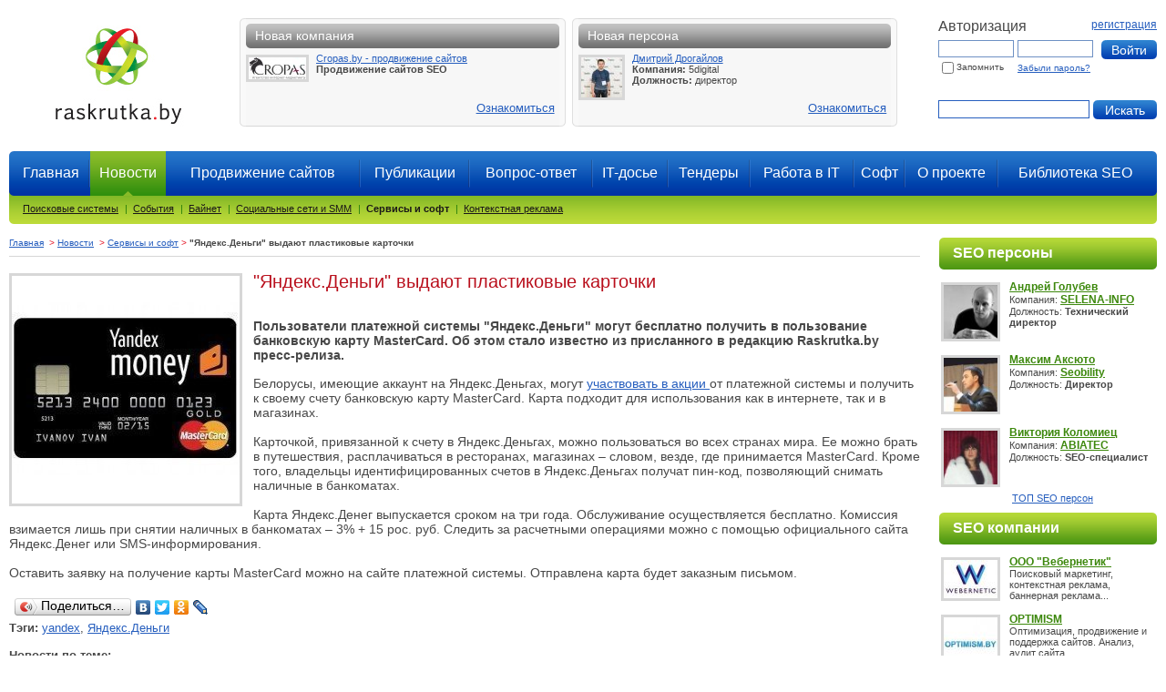

--- FILE ---
content_type: text/html; charset=windows-1251
request_url: https://www.raskrutka.by/news/32210/
body_size: 9724
content:
<!DOCTYPE html PUBLIC "-//W3C//DTD XHTML 1.0 Transitional//EN" "//www.w3.org/TR/xhtml1/DTD/xhtml1-transitional.dtd">
<html xmlns="//www.w3.org/1999/xhtml">
	<head>
		<title>"Яндекс.Деньги" выдают пластиковые карточки</title>

		<meta http-equiv="Content-Type" content="text/html; charset=windows-1251" />
		<link rel="alternate" type="application/rss+xml" title="Все новости + публикации" href="/rss/all/" />
		<link rel="alternate" type="application/rss+xml" title="Только новости" href="/rss/news/" />
		<link rel="alternate" type="application/rss+xml" title="Только публикации" href="/rss/articles/" />
		<link href="/stl.css" rel="stylesheet" type="text/css" />
		<script type="text/javascript" src="/jscript/minmax.js"></script>
		<script type="text/javascript" src="/jscript/jquery.js"></script>
		<script type="text/javascript" src="/jscript/jquery.simplemodal.js"></script>
		<script type="text/javascript" src="/jscript/prettyPhoto/js/jquery.prettyPhoto.js"></script>
		<script type="text/javascript" src="/jscript/common.js"></script>
         <meta name="cmsmagazine" content="6b789e24d2d8a2491fc5c5b10c8c99a5" />
	
		<script type="text/javascript" src="/jscript/jquery.rating.js"></script>
		<script type="text/javascript" src="/jscript/jquery.metadata.js"></script>
		<script type="text/javascript" src="/jscript/jquery.validate.js"></script>
	</head>

<body>
<!-- ClickTale Top part -->
<script type="text/javascript">
var WRInitTime=(new Date()).getTime();
</script>
<!-- ClickTale end of Top part -->
<!-- YaMetrics begin -->
<script type="text/javascript"><!--
var ya_cid=142203;
//--></script>
<script src="https://bs.yandex.ru/resource/watch.js" type="text/javascript"></script>
<noscript><div style="display: inline;"><img src="//bs.yandex.ru/watch/142203" width="1" height="1" alt=""></div></noscript>
<!-- YaMetrics end -->

<div class="wrapper">
<div class="wrap">

<div class="head">
<div class="container fl">
<div class="container2">
	<div class="logo fl"><a href="//www.raskrutka.by/"><img src="/img/logo.jpg" alt="" /></a></div>
	<div class="container3 fl">
	<div class="container4">
		<img src="/img/block_l.gif" alt="" class="fl" />
		<div class="block fl">
<div class="ttl fl">
	<img src="/img/ttl_l.gif" alt="" class="fl" />
	<div class="text fl">Новая компания</div>
	<img src="/img/ttl_r.gif" alt="" class="fr" />
</div>

<a href="//www.raskrutka.by/seopersonas/companies/39621/"><img class="pic_1" src="/userfiles/img/personas/__thumbs__/cropaslogo_tn2.jpg"/></a><strong><a href="//www.raskrutka.by/seopersonas/companies/39621/">Cropas.by - продвижение сайтов</a></strong><br />
<strong>Продвижение сайтов SEO</strong><br />
<div class="link"><a href="//www.raskrutka.by/seopersonas/companies/39621/">Ознакомиться</a></div>
		</div>
		<img src="/img/block_r.gif" alt="" class="fl" />
		<img src="/img/0.gif" alt="" width="7" height="1" class="fl" />
		<img src="/img/block_l.gif" alt="" class="fl" />
		<div class="block fl">
<div class="ttl fl">
	<img src="/img/ttl_l.gif" alt="" class="fl" />
	<div class="text fl">Новая персона</div>
	<img src="/img/ttl_r.gif" alt="" class="fr" />
</div>

<a href="//www.raskrutka.by/seopersonas/personas/39291/"><img class="pic_1" src="/userfiles/img/__thumbs__/0V0A2478_tn2.jpg"/></a><strong><a href="//www.raskrutka.by/seopersonas/personas/39291/">Дмитрий Дрогайлов</a></strong><br />
<strong>Компания:</strong> 5digital<br>
<strong>Должность: </strong>директор<br />
<div class="link"><a href="//www.raskrutka.by/seopersonas/personas/39291/">Ознакомиться</a></div>
		</div>
		<img src="/img/block_r.gif" alt="" class="fl" />
	</div>
	</div>
	<div class="cl"></div>
</div>
</div>
<div class="login fr">
<div id="modalDialog" style="display:none">
	<table class="message" cellspacing="0" cellpadding="0" border="0">
		<tr>
			<td valign="top" align="center" colspan="2">
				<div class="header">
					<img class="fl" alt="" src="/img/ttl_l.gif"/>
					<img class="fr" alt="" src="/img/ttl_r.gif"/>
					<a class="modalClose" title="Закрыть" href="javascript:void(0)">X</a>
					<span id="modalDialogTitle"></span>
				</div>
			</td>
		</tr>
		<tr>
			<td id="modalDialogIcon" valign="center" align="center" style="padding-left:10px;"><img align="absmiddle" src="/img/loading_ani.gif"></td>
			<td id="modalDialogMsg" valign="center" align="center" style="padding:0 10px 0 10px;"></td>
		</tr>
	</table>
</div>


<div class="avtoriz fl">Авторизация</div>
<div class="reg fr"><a href="//www.raskrutka.by/register/">регистрация</a></div>
<div class="cl mb5"></div>
<form action="//www.raskrutka.by/login/" method="post" id="loginForm">
<input type="hidden" name="act" value="login">
<table width="100%" border="0" cellspacing="0" cellpadding="0">
  <tr>
	<td><input name="login"  style="vertical-align:top;" type="text" class="field" /></td>
	<td ><input name="pass"  style="vertical-align:top;" type="password" class="field" /></td>
	<td  style="text-align:right;"><input type="submit" id="inpButExit" class="x_btn_login" value="Войти" /></td>
  </tr>
  <tr>
	<td class="remem"><input name="remember" type="checkbox" value="1">Запомнить</td>
	<td class="remem middle"><a href="//www.raskrutka.by/forgot/">Забыли пароль?</a></td>
	<td>&nbsp;</td>
  </tr>
</table>
</form>

<br>
<div style="padding-top:12px">
	<form action="/search/"   style="text-align:right" method="get"><input id="inpTxt" value="" type="text" name="s"> <input id="inpBut" value="Искать" type="submit"></form>
</div>


</div>

<div class="cl"></div>

<div class="menu">
<table width="100%" border="0" cellspacing="0" cellpadding="0">
<tr>
<td width="5"><img src="/img/menu_l.gif" alt="" width="5" height="50" /></td>
<td><a href="//www.raskrutka.by/" class="">Главная</a></td>
<td width="2"><img src="/img/menu_line.gif" alt="" class="line" /></td>
<td><a href="//www.raskrutka.by/news/" class="act none"><span class="arrow">Новости</span></a></td>
<td><a href="//www.promo-webcom.by/services/seo/" class="" rel="nofollow">Продвижение сайтов</a></td>
<td width="2"><img src="/img/menu_line.gif" alt="" class="line" /></td>
<td><a href="//www.raskrutka.by/articles/" class="">Публикации</a></td>
<td width="2"><img src="/img/menu_line.gif" alt="" class="line" /></td>
<td><a href="//www.raskrutka.by/qa/" class="">Вопрос-ответ</a></td>
<td width="2"><img src="/img/menu_line.gif" alt="" class="line" /></td>
<td><a href="//www.raskrutka.by/seopersonas/" class="">IT-досье</a></td>
<td width="2"><img src="/img/menu_line.gif" alt="" class="line" /></td>
<td><a href="//www.raskrutka.by/tenders/" class="">Тендеры</a></td>
<td width="2"><img src="/img/menu_line.gif" alt="" class="line" /></td>
<td><a href="//www.raskrutka.by/job/" class="">Работа в IT</a></td>
<td width="2"><img src="/img/menu_line.gif" alt="" class="line" /></td>
<td><a href="//www.raskrutka.by/software/" class="">Софт</a></td>
<td width="2"><img src="/img/menu_line.gif" alt="" class="line" /></td>
<td><a href="//www.raskrutka.by/about/" class="">О проекте</a></td>
<td width="2"><img src="/img/menu_line.gif" alt="" class="line" /></td>
<td><a href="//www.raskrutka.by/library/" class="">Библиотека SEO</a></td>
<td width="5"><img src="/img/menu_r.gif" alt="" width="5" height="50" /></td>
</tr>
</table>
</div>

<div class="cl"></div>
<div class="relative">
<div class="item">
	<img src="/img/item_l.gif" alt="" class="fl" />
	<div class="text fl">
<a style="" class="" href="//www.raskrutka.by/news/rubric19/">Поисковые системы</a>|<a style="" class="" href="//www.raskrutka.by/news/rubric92/">События</a>|<a style="" class="" href="//www.raskrutka.by/news/rubric94/">Байнет</a>|<a style="" class="" href="//www.raskrutka.by/news/rubric164/">Социальные сети и SMM</a>|<a style="" class="act" href="//www.raskrutka.by/news/rubric165/">Сервисы и софт</a>|<a style="" class="" href="//www.raskrutka.by/news/rubric20/">Контекстная реклама</a>
	</div>
	<img src="/img/item_r.gif" alt="" class="fr" />	</div>
	<div class="cl"></div>
</div>
<div><img src="/img/0.gif" alt="" width="1" height="18" /></div>

</div>

<div class="container fl">
<div class="container2">
<div class="content">
<div class="nav" style="padding-bottom:20px">
<div style="float:left">
	<a href="//www.raskrutka.by/">Главная</a>
&nbsp;<span class="red">></span>&nbsp;<a href="/news/">Новости</a>
&nbsp;<span class="red">></span>&nbsp;<a href="/news/rubric165/">Сервисы и софт</a>










































<span class="red">></span> "Яндекс.Деньги" выдают пластиковые карточки</div>
</div>
<div class="cl"></div>

<a href="/userfiles/img/news/Yandex_money_card.jpg" target="_blank"><img class="pic_2" alt="" src="/userfiles/img/news/__thumbs__/Yandex_money_card_tn1.jpg"/></a>
<h1>"Яндекс.Деньги" выдают пластиковые карточки</h1>
<br>
<div class="s14">
	<p><strong>Пользователи платежной системы "Яндекс.Деньги" могут бесплатно получить в пользование банковскую карту MasterCard. Об этом стало известно из присланного в редакцию Raskrutka.by пресс-релиза.</strong></p>
	<p>Белорусы, имеющие аккаунт на Яндекс.Деньгах, могут <a target="_blank" href="https://money.yandex.ru/ymc/promo.xml?_openstat=press;card">участвовать в акции </a>от платежной системы и получить к своему счету банковскую карту MasterCard. Карта подходит для использования как в интернете, так и в магазинах.<br />
<br />
Карточкой, привязанной к счету в Яндекс.Деньгах, можно пользоваться во всех странах мира. Ее можно брать в путешествия, расплачиваться в ресторанах, магазинах &ndash; словом, везде, где принимается MasterCard. Кроме того, владельцы идентифицированных счетов в Яндекс.Деньгах получат пин-код, позволяющий снимать наличные в банкоматах. <br />
<br />
Карта Яндекс.Денег выпускается сроком на три года. Обслуживание осуществляется бесплатно. Комиссия взимается лишь при снятии наличных в банкоматах &ndash; 3% + 15 рос. руб. Следить за расчетными операциями можно с помощью официального сайта Яндекс.Денег или  SMS-информирования.<br />
<br />
Оставить заявку на получение карты MasterCard можно на сайте платежной системы. Отправлена карта будет заказным письмом. <br /></p>



<div class="cl"><br/></div>

<script type="text/javascript" src="//yandex.st/share/share.js" charset="utf-8"></script>
<div class="yashare-auto-init" data-yashareL10n="ru" data-yashareType="button" data-yashareQuickServices="yaru,vkontakte,facebook,twitter,odnoklassniki,lj"></div> 

<div class="cl"><br/></div>
<div class="otherlinks">
<strong>Тэги:</strong>  <a class="big" href="/tags/yandex/">yandex</a>, <a class="big" href="/tags/Яндекс.Деньги/">Яндекс.Деньги</a><p><br/><strong>Новости по теме:</strong><br/>
	<a href="/news/37143/">Яндекс на "Неделе Байнета" отключил ссылки</a><br/>
	<a href="/news/42586/">Яндекс рассказал, как изменился Рунет за последние 10 лет</a><br/>
	<a href="/news/42560/">Яндекс.Метрика приглашает всех желающих протестировать новый код счетчика</a><br/>
</div>
<div class="errfound">Если вы заметили ошибку в тексте новости, пожалуйста, выделите её и нажмите Ctrl+Enter</div>
</div>

<div class="cl"></div>
<div class="block3 fl">
	<img src="/img/block3_l.gif" alt="" class="fl" />
	<div class="text fl">
		<span class="date"><a>17.04.2012 <span class="normal">10:02</span></a></span>
		<img src="/img/block3_line.gif" alt="" class="line" />
		<img src="/img/ico_1f.gif" alt="" class="middle" />&nbsp;&nbsp;<a href="//.raskrutka.by/" class="green" rel="nofollow">observer</a>
		<img src="/img/block3_line.gif" alt="" class="line" />
		<a id="rss_fl" href="/rss/news/">Все новости</a>
	</div>
	<img src="/img/block3_r.gif" alt="" class="fl" />
</div>

<div class="ball fl"><strong id="rank32210">3</strong> балла</div><noindex>
<div class="block3 fr" >
	<img src="/img/block3_l.gif" alt="" class="fl" />
	<div class="text fl">
		<img class="middle" src="/img/ras_plusnus.gif"><a style="color:red;" href="/news/add/">Добавить свою новость</a>
		<img src="/img/block3_line.gif" alt="" class="line" />

		<a style="font-weight:normal;" href="/printable/news/32210/" target="_blank"><img title="Печать" alt="Печать" class="middle" src="/img/print.gif"></a>
		<img src="/img/block3_line.gif" alt="" class="line" />
		<a style="font-weight:normal;" href="mailto:?subject=Ссылка%20на%20новость%20сайта%20//www.raskrutka.by&body=%0D%0AЗаголовок%20новости%20:%20«"Яндекс.Деньги"%20выдают%20пластиковые%20карточки»%0D%0AСсылка%20на%20новость //www.raskrutka.by/news/32210/"><img title="Отравить ссылку другу" alt="Отравить ссылку другу" class="middle" src="/img/sendlink.gif"></a>
	</div>
	<img src="/img/block3_r.gif" alt="" class="fl" />
</div>
</noindex>
<div class="minus fl" id="rating32210" oid="32210">
<a href="javascript:void(0)" title="Плохой материал" val="-1">--</a><a href="javascript:void(0)" title="Хороший материал" val="1">+</a>
</div>

<script>
	(function($) {
		$("#rating32210").myRating();
	})(jQuery);
</script>

<div class="cl"></div>

<br><a name="comments"> </a>
<div class="ttl2">Комментарии:</div>
                    <a name="comment32222"> </a>
                    <div style="margin-left:0px;">
                    <div class="comment" style="">
                
                    <a href="https://rusalka.raskrutka.by" rel="nofollow"><img class="pic_3" alt="" src="/img/avatar.gif" width="40" height="40"/></a>
                    <img src="/img/ico_3f.gif" alt="" class="middle" />&nbsp;
                <a href="https://rusalka.raskrutka.by" class="name" rel="nofollow">rusalka</a>                    <span class="red middle"><span class="grey">/</span> 17 April 2012 13:08</span>

                    <span class="fr">
                        <strong><span id="rank32222">1</span></strong>
                                                        <span class="ratingable" oid="32222" id="rating32222">
                                <a href="javascript:void(0)" title="Хороший комментарий" val="1"><img align="absmiddle" src="/img/thumb_up.gif"></a>
                                <a href="javascript:void(0)" title="Плохой комментарий" val="-1"><img align="absmiddle" src="/img/thumb_down.gif"></a>
                                </span>
                                                </span>

                                    </div>
                    <div class="text2" style="">Очень интересная информация. <br />
<br />
Уважаемые редакторы, пожалуйста, уточните в Яндексе, будет ли можно снимать наличные деньги с этих пластиковых карточек в белорусских банкоматах. Если да - сразу заведу. Заранее спасибо!</div>
                    <div class="otvet">
                
                    <a href="/news/32210/#comment32222">Ссылка</a>

                
                
            </div>
            </div>
                    <a name="comment32223"> </a>
                    <div style="margin-left:0px;">
                    <div class="comment" style="">
                
                    <a href="https://admin.raskrutka.by" rel="nofollow"><img class="pic_3" alt="" src="/userfiles/img/user/logo_20.jpg" width="40" height="40"/></a>
                    <img src="/img/ico_3f.gif" alt="" class="middle" />&nbsp;
                <a href="https://admin.raskrutka.by" class="name" rel="nofollow">admin</a>                    <span class="red middle"><span class="grey">/</span> 17 April 2012 13:30</span>

                    <span class="fr">
                        <strong><span id="rank32223">0</span></strong>
                                                        <span class="ratingable" oid="32223" id="rating32223">
                                <a href="javascript:void(0)" title="Хороший комментарий" val="1"><img align="absmiddle" src="/img/thumb_up.gif"></a>
                                <a href="javascript:void(0)" title="Плохой комментарий" val="-1"><img align="absmiddle" src="/img/thumb_down.gif"></a>
                                </span>
                                                </span>

                <div class="ttl3" style="font-size:12px;">Сайт: <noindex><a  href="https://www.raskrutka.by" target="_new" rel="nofollow">https://www.raskrutka.by</a></noindex></div><br />                    </div>
                    <div class="text2" style="">Добрый день! <br />
<br />
Если у Вас есть вопросы к специалистам, Вы можете задать их в нашем разделе "Вопрос-ответ".<br />
<br />
Спасибо за комментарий!</div>
                    <div class="otvet">
                
                    <a href="/news/32210/#comment32223">Ссылка</a>

                
                
            </div>
            </div>
                    <a name="comment32226"> </a>
                    <div style="margin-left:20px;">
                    <div class="comment" style="">
                
                    <a href="https://rusalka.raskrutka.by" rel="nofollow"><img class="pic_3" alt="" src="/img/avatar.gif" width="40" height="40"/></a>
                    <img src="/img/ico_3f.gif" alt="" class="middle" />&nbsp;
                <a href="https://rusalka.raskrutka.by" class="name" rel="nofollow">rusalka</a>                    <span class="red middle"><span class="grey">/</span> 17 April 2012 14:15</span>

                    <span class="fr">
                        <strong><span id="rank32226">1</span></strong>
                                                        <span class="ratingable" oid="32226" id="rating32226">
                                <a href="javascript:void(0)" title="Хороший комментарий" val="1"><img align="absmiddle" src="/img/thumb_up.gif"></a>
                                <a href="javascript:void(0)" title="Плохой комментарий" val="-1"><img align="absmiddle" src="/img/thumb_down.gif"></a>
                                </span>
                                                </span>

                                    </div>
                    <div class="text2" style="">Спасибо, задала вопрос в рубрике. С нетерпением жду ответа!</div>
                    <div class="otvet">
                
                    <a href="/news/32210/#comment32226">Ссылка</a>

                
                
            </div>
            </div>
                    <a name="comment32305"> </a>
                    <div style="margin-left:0px;">
                    <div class="comment" style="">
                
                    <a href="https://andrejbushmakin.raskrutka.by" rel="nofollow"><img class="pic_3" alt="" src="/userfiles/img/user/170_.jpg" width="40" height="40"/></a>
                    <img src="/img/ico_3m.gif" alt="" class="middle" />&nbsp;
                <a href="https://andrejbushmakin.raskrutka.by" class="name" rel="nofollow">Андрей Бушмакин</a>                    <span class="red middle"><span class="grey">/</span> 25 April 2012 11:36</span>

                    <span class="fr">
                        <strong><span id="rank32305">1</span></strong>
                                                        <span class="ratingable" oid="32305" id="rating32305">
                                <a href="javascript:void(0)" title="Хороший комментарий" val="1"><img align="absmiddle" src="/img/thumb_up.gif"></a>
                                <a href="javascript:void(0)" title="Плохой комментарий" val="-1"><img align="absmiddle" src="/img/thumb_down.gif"></a>
                                </span>
                                                </span>

                <div class="ttl3" style="font-size:12px;">Сайт: <noindex><a  href="http://bushmakin.com" target="_new" rel="nofollow">http://bushmakin.com</a></noindex></div><br />                    </div>
                    <div class="text2" style="">Скоро будет подробная статьи по данному вопросу. <br />
<br />
Подождите чуточку :)</div>
                    <div class="otvet">
                
                    <a href="/news/32210/#comment32305">Ссылка</a>

                
                
            </div>
            </div>
                    <a name="comment32315"> </a>
                    <div style="margin-left:0px;">
                    <div class="comment" style="">
                
                    <a href="https://rusalka.raskrutka.by" rel="nofollow"><img class="pic_3" alt="" src="/img/avatar.gif" width="40" height="40"/></a>
                    <img src="/img/ico_3f.gif" alt="" class="middle" />&nbsp;
                <a href="https://rusalka.raskrutka.by" class="name" rel="nofollow">rusalka</a>                    <span class="red middle"><span class="grey">/</span> 25 April 2012 16:14</span>

                    <span class="fr">
                        <strong><span id="rank32315">0</span></strong>
                                                        <span class="ratingable" oid="32315" id="rating32315">
                                <a href="javascript:void(0)" title="Хороший комментарий" val="1"><img align="absmiddle" src="/img/thumb_up.gif"></a>
                                <a href="javascript:void(0)" title="Плохой комментарий" val="-1"><img align="absmiddle" src="/img/thumb_down.gif"></a>
                                </span>
                                                </span>

                                    </div>
                    <div class="text2" style="">Вот спасибо)</div>
                    <div class="otvet">
                
                    <a href="/news/32210/#comment32315">Ссылка</a>

                
                
            </div>
            </div>
                    <a name="comment32374"> </a>
                    <div style="margin-left:20px;">
                    <div class="comment" style="">
                
                    <a href="https://andrejbushmakin.raskrutka.by" rel="nofollow"><img class="pic_3" alt="" src="/userfiles/img/user/170_.jpg" width="40" height="40"/></a>
                    <img src="/img/ico_3m.gif" alt="" class="middle" />&nbsp;
                <a href="https://andrejbushmakin.raskrutka.by" class="name" rel="nofollow">Андрей Бушмакин</a>                    <span class="red middle"><span class="grey">/</span> 28 April 2012 11:10</span>

                    <span class="fr">
                        <strong><span id="rank32374">1</span></strong>
                                                        <span class="ratingable" oid="32374" id="rating32374">
                                <a href="javascript:void(0)" title="Хороший комментарий" val="1"><img align="absmiddle" src="/img/thumb_up.gif"></a>
                                <a href="javascript:void(0)" title="Плохой комментарий" val="-1"><img align="absmiddle" src="/img/thumb_down.gif"></a>
                                </span>
                                                </span>

                <div class="ttl3" style="font-size:12px;">Сайт: <noindex><a  href="http://bushmakin.com" target="_new" rel="nofollow">http://bushmakin.com</a></noindex></div><br />                    </div>
                    <div class="text2" style="">материал отправлен в редакцию raskrutka.by - в среду должен быть опубликован :)</div>
                    <div class="otvet">
                
                    <a href="/news/32210/#comment32374">Ссылка</a>

                
                
            </div>
            </div>
                    <a name="comment32411"> </a>
                    <div style="margin-left:40px;">
                    <div class="comment" style="">
                
                    <a href="https://rusalka.raskrutka.by" rel="nofollow"><img class="pic_3" alt="" src="/img/avatar.gif" width="40" height="40"/></a>
                    <img src="/img/ico_3f.gif" alt="" class="middle" />&nbsp;
                <a href="https://rusalka.raskrutka.by" class="name" rel="nofollow">rusalka</a>                    <span class="red middle"><span class="grey">/</span> 02 May 2012 11:04</span>

                    <span class="fr">
                        <strong><span id="rank32411">0</span></strong>
                                                        <span class="ratingable" oid="32411" id="rating32411">
                                <a href="javascript:void(0)" title="Хороший комментарий" val="1"><img align="absmiddle" src="/img/thumb_up.gif"></a>
                                <a href="javascript:void(0)" title="Плохой комментарий" val="-1"><img align="absmiddle" src="/img/thumb_down.gif"></a>
                                </span>
                                                </span>

                                    </div>
                    <div class="text2" style="">Спасибо за подробную информацию, буду ждать детализации. Очень интересно, как решится этот вопрос. Хотелось бы, чтобы у вебманей в Беларуси появилась достойная альтернатива. <br />
<br />
P.S. Всегда приятно общаться с профессионалами)</div>
                    <div class="otvet">
                
                    <a href="/news/32210/#comment32411">Ссылка</a>

                
                
            </div>
            </div>
                    <a name="comment32442"> </a>
                    <div style="margin-left:60px;">
                    <div class="comment" style="">
                
                    <a href="https://andrejbushmakin.raskrutka.by" rel="nofollow"><img class="pic_3" alt="" src="/userfiles/img/user/170_.jpg" width="40" height="40"/></a>
                    <img src="/img/ico_3m.gif" alt="" class="middle" />&nbsp;
                <a href="https://andrejbushmakin.raskrutka.by" class="name" rel="nofollow">Андрей Бушмакин</a>                    <span class="red middle"><span class="grey">/</span> 03 May 2012 15:58</span>

                    <span class="fr">
                        <strong><span id="rank32442">0</span></strong>
                                                        <span class="ratingable" oid="32442" id="rating32442">
                                <a href="javascript:void(0)" title="Хороший комментарий" val="1"><img align="absmiddle" src="/img/thumb_up.gif"></a>
                                <a href="javascript:void(0)" title="Плохой комментарий" val="-1"><img align="absmiddle" src="/img/thumb_down.gif"></a>
                                </span>
                                                </span>

                <div class="ttl3" style="font-size:12px;">Сайт: <noindex><a  href="http://bushmakin.com" target="_new" rel="nofollow">http://bushmakin.com</a></noindex></div><br />                    </div>
                    <div class="text2" style="">Спасибо</div>
                    <div class="otvet">
                
                    <a href="/news/32210/#comment32442">Ссылка</a>

                
                
            </div>
            </div>
                    <a name="comment32382"> </a>
                    <div style="margin-left:0px;">
                    <div class="comment" style="">
                
                    <a href="https://rusalka.raskrutka.by" rel="nofollow"><img class="pic_3" alt="" src="/img/avatar.gif" width="40" height="40"/></a>
                    <img src="/img/ico_3f.gif" alt="" class="middle" />&nbsp;
                <a href="https://rusalka.raskrutka.by" class="name" rel="nofollow">rusalka</a>                    <span class="red middle"><span class="grey">/</span> 28 April 2012 15:48</span>

                    <span class="fr">
                        <strong><span id="rank32382">1</span></strong>
                                                        <span class="ratingable" oid="32382" id="rating32382">
                                <a href="javascript:void(0)" title="Хороший комментарий" val="1"><img align="absmiddle" src="/img/thumb_up.gif"></a>
                                <a href="javascript:void(0)" title="Плохой комментарий" val="-1"><img align="absmiddle" src="/img/thumb_down.gif"></a>
                                </span>
                                                </span>

                                    </div>
                    <div class="text2" style="">спасибо, ждем)</div>
                    <div class="otvet">
                
                    <a href="/news/32210/#comment32382">Ссылка</a>

                
                
            </div>
            </div>

<a name="addcmnt"> </a>

            <div class="s14"><br>Для добавления комментария надо <a href="/register/">зарегистрироваться</a> и <a href="/login/">авторизоваться</a>. 
            <noindex>
            <br/>Добавить комментарий можно после авторизации через Loginza. 
            	<a href="https://loginza.ru/api/widget?token_url=//www.raskrutka.by/news/32210/?action=login" class="loginza" style="text-decoration:none;">
		    <img src="https://loginza.ru/img/providers/yandex.png" alt="Yandex" title="Yandex">
		    <img src="https://loginza.ru/img/providers/facebook.png" alt="Facebook" title="Facebook">
		    <img src="https://loginza.ru/img/providers/google.png" alt="Google" title="Google Accounts">
		    <img src="https://loginza.ru/img/providers/vkontakte.png" alt="Вконтакте" title="Вконтакте">
		    <img src="https://loginza.ru/img/providers/mailru.png" alt="Mail.ru" title="Mail.ru">
		    <img src="https://loginza.ru/img/providers/twitter.png" alt="Twitter" title="Twitter">
		    <img src="https://loginza.ru/img/providers/loginza.png" alt="Loginza" title="Loginza">
		    <img src="https://loginza.ru/img/providers/myopenid.png" alt="MyOpenID" title="MyOpenID">
		    <img src="https://loginza.ru/img/providers/openid.png" alt="OpenID" title="OpenID">
		</a>
	    </noindex>	
            </div>
            <br><br>
<div class="cl"></div>


<script>
	jQuery(function($) {
		$.metadata.setType("attr", "validate");
		$("#addCommentForm").validate({});

		$(".ratingable").myRating();

		$("a.cmntanswer").click(function() {
			$("#addCommentForm input[@name=pid]").val($(this).attr("cmntid"));
			$("#addCommentForm").appendTo($(this).parents("div.otvet"));
			return false;
		});
	});
</script>


        

</div>
</div>
</div>
<div class="right fr">
	<div class="small">
	<noindex>
<!--div style="text-align:center; margin:15px 0px;">
	<embed src="" quality="high" width="220" height="400"></embed>
</div-->

<div>
	<div class="block2">
		<img src="/img/block2_l.gif" alt="" class="fl">
		<h2 class="fl">SEO персоны</h2>
		<img src="/img/block2_r.gif" alt="" class="fr">
	</div>
<div class="topPers">
	<table><tr><td><a href="//www.raskrutka.by/seopersonas/personas/635/"><img class="pic_1" style="float: none;max-width: 59px;" src="/userfiles/img/personas/__thumbs__/andrei-golubev_tn1.jpg"/></a></td>
	<td>
	<a href="//www.raskrutka.by/seopersonas/personas/635/" class="topFio">Андрей Голубев</a><br />
		Компания: <a rel="nofollow" target="_blank" class="topFio" href="http://selena-info.com">SELENA-INFO</a><br />
		Должность: <b>Технический директор</b><br />
		<!-- <a href="//www.raskrutka.by/seopersonas/personas/635/#comments" style="color:#B90F1C;font-weight:bold;">12 баллов</a><br /> -->
	</td></tr></table>

</div>
<div class="cl"></div>
<div class="topPers">
	<table><tr><td><a href="//www.raskrutka.by/seopersonas/personas/680/"><img class="pic_1" style="float: none;max-width: 59px;" src="/userfiles/img/personas/__thumbs__/maksim-aksyto_tn1.jpg"/></a></td>
	<td>
	<a href="//www.raskrutka.by/seopersonas/personas/680/" class="topFio">Максим Аксюто</a><br />
		Компания: <a rel="nofollow" target="_blank" class="topFio" href="http://www.seobility.by">Seobility</a><br />
		Должность: <b>Директор</b><br />
		<!-- <a href="//www.raskrutka.by/seopersonas/personas/680/#comments" style="color:#B90F1C;font-weight:bold;">7 баллов</a><br /> -->
	</td></tr></table>

</div>
<div class="cl"></div>
<div class="topPers">
	<table><tr><td><a href="//www.raskrutka.by/seopersonas/personas/16686/"><img class="pic_1" style="float: none;max-width: 59px;" src="/userfiles/img/personas/__thumbs__/viktoria-kolomiec_tn1.jpg"/></a></td>
	<td>
	<a href="//www.raskrutka.by/seopersonas/personas/16686/" class="topFio">Виктория Коломиец</a><br />
		Компания: <a rel="nofollow" target="_blank" class="topFio" href="http://www.abiatec.com">ABIATEC</a><br />
		Должность: <b>SEO-специалист</b><br />
		<!-- <a href="//www.raskrutka.by/seopersonas/personas/16686/#comments" style="color:#B90F1C;font-weight:bold;">2 балла</a><br /> -->
	</td></tr></table>

</div>
<div class="cl"></div>
<a href="//www.raskrutka.by/seopersonas/personas/" style="padding-left:80px;">ТОП SEO персон</a>

<div style="height:10px;" class="cl"></div>

	<div class="block2">
		<img src="/img/block2_l.gif" alt="" class="fl">
		<h2 class="fl">SEO компании</h2>
		<img src="/img/block2_r.gif" alt="" class="fr">
	</div>
<div class="topPers">
	<table><tr><td><a rel="nofollow" href="//www.raskrutka.by/seopersonas/companies/34010/"><img class="pic_1" src="/userfiles/img/personas/__thumbs__/weberneticseo_tn1.jpg"/></a></td><td>
	<a rel="nofollow" target="_blank" href="http://webernetic.by" class="topFio">ООО "Вебернетик"</a><br />
		Поисковый маркетинг, контекстная реклама, баннерная реклама...<br />
		<!-- <a href="//www.raskrutka.by/seopersonas/companies/34010/#comments" style="color:#B90F1C;font-weight:bold;">2 балла</a><br /> -->
	</td></tr></table>
</div>
<div class="cl"></div>
<div class="topPers">
	<table><tr><td><a rel="nofollow" href="//www.raskrutka.by/seopersonas/companies/307/"><img class="pic_1" src="/userfiles/img/__thumbs__/optimism_tn1.jpg"/></a></td><td>
	<a rel="nofollow" target="_blank" href="" class="topFio">OPTIMISM</a><br />
		Оптимизация, продвижение и поддержка сайтов. Анализ, аудит сайта.<br />
		<!-- <a href="//www.raskrutka.by/seopersonas/companies/307/#comments" style="color:#B90F1C;font-weight:bold;">7 баллов</a><br /> -->
	</td></tr></table>
</div>
<div class="cl"></div>
<div class="topPers">
	<table><tr><td><a rel="nofollow" href="//www.raskrutka.by/seopersonas/companies/15935/"><img class="pic_1" src="/userfiles/img/personas/__thumbs__/vizor_media_250_tn1.jpg"/></a></td><td>
	<a rel="nofollow" target="_blank" href="http://www.vizor.by" class="topFio">Визор Медия</a><br />
		Разработка сайтов, которые приносят доход. Поисковое продвижение на...<br />
		<!-- <a href="//www.raskrutka.by/seopersonas/companies/15935/#comments" style="color:#B90F1C;font-weight:bold;">7 баллов</a><br /> -->
	</td></tr></table>
</div>
<div class="cl"></div>


<div style="height:10px;" class="cl"></div>
<a rel="nofollow" href="//www.raskrutka.by/seopersonas/companies/" style="padding-left:80px;">ТОП SEO компаний</a><br /><br />
</div>
<!--/div-->
<div class="cl"></div><div class="block2">
	<img src="/img/block2_l.gif" alt="" class="fl" />
	<h2 class="fl">Популярные материалы</h2>
	<img src="/img/block2_r.gif" alt="" class="fr" />
</div>

<a href="/userfiles/img/articles/raitsyn_seopult_500w.jpg"><img class="pic_1" src="/userfiles/img/articles/__thumbs__/raitsyn_seopult_500w_tn3.jpg"/></a><h3><a href="//www.raskrutka.by/article/16472/">Михаил Райцин: &#39;&#39;Мы не против стать Китаем на SEO-рынке&#39;&#39;</a></h3>
<p>Михаил Райцин, мУркетолог, разработчик бирж Miralinks и WebEffector, дал специальное интервью для Raskrutka.by, где рассказал о годе трафика, WebEffector и конкурентах, а также своих увлечениях.</p>
<div class="date fr"><span style="color:#B90F1C; font-size:10px; font-family:Tahoma,Verdana,Arial,Helvetica,sans-serif;">11.03.2010</div>
<div class="cl"></div>
<div class="block3">
	<img src="/img/block3_l.gif" alt="" class="fl" />
	<div class="text fl">
		<img src="/img/ico_1f.gif" alt="" class="middle" />&nbsp;
		<a rel="nofollow" href="https://candyhard.raskrutka.by/" class="green">candy hard</a>
		<img src="/img/block3_line.gif" alt="" class="line" />
		<span class="middle"><strong>23</strong> балла</span>
		<img src="/img/block3_line.gif" alt="" class="line" />
		<img src="/img/ico_2.gif" alt="" class="middle" />
		<span style="color: #265EBE;"><b>16</b></span>
	</div>
	<img src="/img/block3_r.gif" alt="" class="fr" />
</div>
<a href="/userfiles/img/articles/bygirl.jpg"><img class="pic_1" src="/userfiles/img/articles/__thumbs__/bygirl_tn3.jpg"/></a><h3><a href="//www.raskrutka.by/article/5884/">Извилистые пути Девушки-из-Сети</a></h3>
<p>Что думает о байнете и кризисе одна из известнейших белорусских блоггерш Алена aka Девушка, живущая в Сети.</p>
<div class="date fr"><span style="color:#B90F1C; font-size:10px; font-family:Tahoma,Verdana,Arial,Helvetica,sans-serif;">02.03.2009</div>
<div class="cl"></div>
<div class="block3">
	<img src="/img/block3_l.gif" alt="" class="fl" />
	<div class="text fl">
		<img src="/img/ico_1f.gif" alt="" class="middle" />&nbsp;
		<a rel="nofollow" href="https://candyhard.raskrutka.by/" class="green">candy hard</a>
		<img src="/img/block3_line.gif" alt="" class="line" />
		<span class="middle"><strong>17</strong> баллов</span>
		<img src="/img/block3_line.gif" alt="" class="line" />
		<img src="/img/ico_2.gif" alt="" class="middle" />
		<span style="color: #265EBE;"><b>12</b></span>
	</div>
	<img src="/img/block3_r.gif" alt="" class="fr" />
</div>
<a href="/userfiles/img/articles/Yandex_money_card.jpg"><img class="pic_1" src="/userfiles/img/articles/__thumbs__/Yandex_money_card_tn3.jpg"/></a><h3><a href="//www.raskrutka.by/article/32404/">Банковские пластиковые карты Яндекс.Деньги для белорусов: так ли все однозначно?</a></h3>
<p>На прошлой неделе Яндекс запустил новую услугу – выпуск банковских пластиковых карт для Яндекс.Деньги. Об этом Raskrutka.by уже писала ранее. Несмотря на заявление о том, что пользоваться этой карточкой белорусы могут свободно, нас обуяли сомнения: все ли так однозначно?</p>
<div class="date fr"><span style="color:#B90F1C; font-size:10px; font-family:Tahoma,Verdana,Arial,Helvetica,sans-serif;">02.05.2012</div>
<div class="cl"></div>
<div class="block3">
	<img src="/img/block3_l.gif" alt="" class="fl" />
	<div class="text fl">
		<img src="/img/ico_1f.gif" alt="" class="middle" />&nbsp;
		<a rel="nofollow" href="https://admin.raskrutka.by/" class="green">admin</a>
		<img src="/img/block3_line.gif" alt="" class="line" />
		<span class="middle"><strong>14</strong> баллов</span>
		<img src="/img/block3_line.gif" alt="" class="line" />
		<img src="/img/ico_2.gif" alt="" class="middle" />
		<span style="color: #265EBE;"><b>15</b></span>
	</div>
	<img src="/img/block3_r.gif" alt="" class="fr" />
</div>
<noindex>

<div class="links" style="display:block; text-align:left;border-top:1px solid #d7d7d7;">
<a rel="nofollow" href="//www.raskrutka.by/tags/Facebook/" style="font-size:13px;">Facebook</a>  <a rel="nofollow" href="//www.raskrutka.by/tags/Google/" style="font-size:16px;">Google</a>  <a rel="nofollow" href="//www.raskrutka.by/tags/IT/" style="font-size:13px;">IT</a>  <a rel="nofollow" href="//www.raskrutka.by/tags/Microsoft/" style="font-size:11px;">Microsoft</a>  <a rel="nofollow" href="//www.raskrutka.by/tags/Twitter/" style="font-size:13px;">Twitter</a>  <a rel="nofollow" href="//www.raskrutka.by/tags/Yahoo/" style="font-size:11px;">Yahoo</a>  <a rel="nofollow" href="//www.raskrutka.by/tags/bynet/" style="font-size:12px;">bynet</a>  <a rel="nofollow" href="//www.raskrutka.by/tags/poiskovie sistemy/" style="font-size:11px;">poiskovie sistemy</a>  <a rel="nofollow" href="//www.raskrutka.by/tags/poiskovye-sistemy/" style="font-size:11px;">poiskovye-sistemy</a>  <a rel="nofollow" href="//www.raskrutka.by/tags/seo/" style="font-size:14px;">seo</a>  <a rel="nofollow" href="//www.raskrutka.by/tags/servisy/" style="font-size:13px;">servisy</a>  <a rel="nofollow" href="//www.raskrutka.by/tags/vkontakte/" style="font-size:11px;">vkontakte</a>  <a rel="nofollow" href="//www.raskrutka.by/tags/yandex/" style="font-size:15px;">yandex</a>  <a rel="nofollow" href="//www.raskrutka.by/tags/Байнет/" style="font-size:15px;">Байнет</a>  <a rel="nofollow" href="//www.raskrutka.by/tags/блоги/" style="font-size:12px;">блоги</a>  <a rel="nofollow" href="//www.raskrutka.by/tags/домен/" style="font-size:11px;">домен</a>  <a rel="nofollow" href="//www.raskrutka.by/tags/исследование/" style="font-size:13px;">исследование</a>  <a rel="nofollow" href="//www.raskrutka.by/tags/контент/" style="font-size:12px;">контент</a>  <a rel="nofollow" href="//www.raskrutka.by/tags/маны/" style="font-size:14px;">маны</a>  <a rel="nofollow" href="//www.raskrutka.by/tags/мероприятие/" style="font-size:12px;">мероприятие</a>  <a rel="nofollow" href="//www.raskrutka.by/tags/персона/" style="font-size:11px;">персона</a>  <a rel="nofollow" href="//www.raskrutka.by/tags/поиск/" style="font-size:13px;">поиск</a>  <a rel="nofollow" href="//www.raskrutka.by/tags/преступление/" style="font-size:12px;">преступление</a>  <a rel="nofollow" href="//www.raskrutka.by/tags/реклама/" style="font-size:13px;">реклама</a>  <a rel="nofollow" href="//www.raskrutka.by/tags/рунет/" style="font-size:13px;">рунет</a>  <a rel="nofollow" href="//www.raskrutka.by/tags/сайт/" style="font-size:15px;">сайт</a>  <a rel="nofollow" href="//www.raskrutka.by/tags/социальные сети/" style="font-size:12px;">социальные сети</a>  <a rel="nofollow" href="//www.raskrutka.by/tags/хакеры/" style="font-size:11px;">хакеры</a>  <a rel="nofollow" href="//www.raskrutka.by/tags/цензура/" style="font-size:12px;">цензура</a>  <a rel="nofollow" href="//www.raskrutka.by/tags/яндекс/" style="font-size:13px;">яндекс</a>  </div>
</noindex><div class="block2">
	<img src="/img/block2_l.gif" alt="" class="fl" />
	<h2 class="fl">Последние вакансии</h2>
	<img src="/img/block2_r.gif" alt="" class="fr" />
</div>

<p>
	<h3>Интернет-маркетолог</h3>
	<strong>Компания:</strong> ООО БелХард Девелопмент<br>	<strong>Должность: </strong>Интернет-маркетолог<br />
	<strong>Зарплата (у.е.): </strong>По результатам собеcедования<br />
</p>
<div class="fl"><a href="/job/vacancy/42370/">подробнее</a></div>
<div class="date fr"><span style="color:#B90F1C; font-size:10px; font-family:Tahoma,Verdana,Arial,Helvetica,sans-serif;">10.10.2019</span></div>
<div class="cl"></div>
<br>
<p>
	<h3>Программист</h3>
	<strong>Компания:</strong> LetItBuild LLC<br>	<strong>Должность: </strong>Программист<br />
	<strong>Зарплата (у.е.): </strong>2000<br />
</p>
<div class="fl"><a href="/job/vacancy/38833/">подробнее</a></div>
<div class="date fr"><span style="color:#B90F1C; font-size:10px; font-family:Tahoma,Verdana,Arial,Helvetica,sans-serif;">03.12.2014</span></div>
<div class="cl"></div>
<br>
<p>
	<h3>Программист</h3>
	<strong>Компания:</strong> LetItBuild LLC<br>	<strong>Должность: </strong>Программист<br />
	<strong>Зарплата (у.е.): </strong>2000<br />
</p>
<div class="fl"><a href="/job/vacancy/38832/">подробнее</a></div>
<div class="date fr"><span style="color:#B90F1C; font-size:10px; font-family:Tahoma,Verdana,Arial,Helvetica,sans-serif;">03.12.2014</span></div>
<div class="cl"></div>
<br>
	</noindex>
	</div>
</div>

<div class="cl"></div>
<div class="cl"></div>
<div class="footer">
	<div class="foot">
		<img src="/img/foot_l.gif" alt="" class="fl" />
		<img src="/img/foot_r.gif" alt="" class="fr" />
	</div>
	<div style="float:left; margin-right:12px;">
			<a href="/rss/"><img src="/img/f_rss.jpg"></a>
	</div>
	<div class="copy fl" style="float:none">
		<div  style="float:left">
		<div class="mb5">&copy; 2009-2026 <span class="black">Raskrutka<span class="red">.</span>by</span></div>
		<a href="//www.raskrutka.by/about/">о сайте</a><span class="line">|</span><a href="//www.raskrutka.by/about/advert/">размещение рекламы</a><span class="line">|</span><a href="//www.raskrutka.by/about/faq/">F.A.Q.</a><span class="line">|</span><a href="//www.raskrutka.by/register/">Регистрация</a>
	</div>
	<div class="cl"></div>
</div>

<!-- Yandex.Metrika counter -->
<script type="text/javascript">
(function (d, w, c) {
    (w[c] = w[c] || []).push(function() {
        try {
            w.yaCounter17595421 = new Ya.Metrika({id:17595421, enableAll: true});
        } catch(e) { }
    });
    
    var n = d.getElementsByTagName("script")[0],
        s = d.createElement("script"),
        f = function () { n.parentNode.insertBefore(s, n); };
    s.type = "text/javascript";
    s.async = true;
    s.src = (d.location.protocol == "https:" ? "https:" : "http:") + "//mc.yandex.ru/metrika/watch.js";

    if (w.opera == "[object Opera]") {
        d.addEventListener("DOMContentLoaded", f);
    } else { f(); }
})(document, window, "yandex_metrika_callbacks");
</script>
<noscript><div><img src="//mc.yandex.ru/watch/17595421" style="position:absolute; left:-9999px;" alt="" /></div></noscript>
<!-- /Yandex.Metrika counter -->


</div>
</div>
<!-- Google Code for Remarketing tag -->
<!-- Remarketing tags may not be associated with personally identifiable information or placed on pages related to sensitive categories. For instructions on adding this tag and more information on the above requirements, read the setup guide: google.com/ads/remarketingsetup -->
<script type="text/javascript">
/* <![CDATA[ */
var google_conversion_id = 995179314;
var google_conversion_label = "FrPZCOb3xQMQsvbE2gM";
var google_custom_params = window.google_tag_params;
var google_remarketing_only = true;
/* ]]> */
</script>
<script type="text/javascript" src="//www.googleadservices.com/pagead/conversion.js">
</script>
<noscript>
<div style="display:inline;">
<img height="1" width="1" style="border-style:none;" alt="" src="//googleads.g.doubleclick.net/pagead/viewthroughconversion/995179314/?value=0&amp;label=FrPZCOb3xQMQsvbE2gM&amp;guid=ON&amp;script=0"/>
</div>
</noscript>


<!--Google Analytics-->
<script type="text/javascript">
var gaJsHost = (("https:" == document.location.protocol) ?
"https://ssl." : "//www.");
document.write(unescape("%3Cscript src='" + gaJsHost +
"google-analytics.com/ga.js' type='text/javascript'%3E%3C/script%3E"));
</script>
<script type="text/javascript">
var pageTracker = _gat._getTracker("UA-7627818-1");
var pageTracker2 = _gat._getTracker("UA-21013667-1");
pageTracker._addOrganic("all.by", "query");
pageTracker._addOrganic("nova.rambler.ru", "query");
pageTracker._addOrganic("search.tut.by", "query");
pageTracker._addOrganic("tut.by", "query");
pageTracker._addOrganic("go.mail.ru", "q");
pageTracker._initData();
pageTracker._trackPageview();
pageTracker._trackPageLoadTime();
pageTracker2._addOrganic("all.by", "query");
pageTracker2._addOrganic("nova.rambler.ru", "query");
pageTracker2._addOrganic("search.tut.by", "query");
pageTracker2._addOrganic("tut.by", "query");
pageTracker2._addOrganic("go.mail.ru", "q");
pageTracker2._initData();
pageTracker2._trackPageview();
pageTracker2._trackPageLoadTime();
</script>
<!--End Of Google Analytics-->
<!-- Google Code for raskrutka.by (promo-webcom.by)-->
<!-- Remarketing tags may not be associated with personally identifiable information or placed on pages related to sensitive categories. For instructions on adding this tag and more information on the above requirements, read the setup guide: google.com/ads/remarketingsetup -->
<script type="text/javascript">
/* <![CDATA[ */
var google_conversion_id = 1002299631;
var google_conversion_label = "R5g2CLOIxVkQ78H33QM";
var google_custom_params = window.google_tag_params;
var google_remarketing_only = true;
/* ]]> */
</script>
<script type="text/javascript" src="//www.googleadservices.com/pagead/conversion.js">
</script>
<noscript>
<div style="display:inline;">
<img height="1" width="1" style="border-style:none;" alt="" src="//googleads.g.doubleclick.net/pagead/viewthroughconversion/1002299631/?value=1.00&amp;currency_code=RUB&amp;label=R5g2CLOIxVkQ78H33QM&amp;guid=ON&amp;script=0"/>
</div>
</noscript>


<!-- Google Code for raskrutka.by (bynetweek.by) -->
<!-- Remarketing tags may not be associated with personally identifiable information or placed on pages related to sensitive categories. For instructions on adding this tag and more information on the above requirements, read the setup guide: google.com/ads/remarketingsetup -->
<script type="text/javascript">
/* <![CDATA[ */
var google_conversion_id = 981126020;
var google_conversion_label = "DBp3CLSFyFkQhJfr0wM";
var google_custom_params = window.google_tag_params;
var google_remarketing_only = true;
/* ]]> */
</script>
<script type="text/javascript" src="//www.googleadservices.com/pagead/conversion.js">
</script>
<noscript>
<div style="display:inline;">
<img height="1" width="1" style="border-style:none;" alt="" src="//googleads.g.doubleclick.net/pagead/viewthroughconversion/981126020/?value=1.00&amp;currency_code=RUB&amp;label=DBp3CLSFyFkQhJfr0wM&amp;guid=ON&amp;script=0"/>
</div>
</noscript>

</body>
</html>

--- FILE ---
content_type: text/css
request_url: https://www.raskrutka.by/stl.css
body_size: 22588
content:
body{
	padding:0px;
	font:12px Arial, Helvetica, sans-serif;
	margin:0px;
	color:#484848;
	background-color:#fff;
}
h1{
	font:20px Arial, Helvetica, sans-serif;
	color:#b90f1c;
	margin:0 0 15px 0;
	padding:0;
}
h1 a{
	font-size:20px;
	color:#b90f1c;
	line-height:22px;
}
h1 a:hover{
	color:#b90f1c;
}
h2{
	font:16px Arial, Helvetica, sans-serif;
	color:#fff;
	margin:8px 0 0 0;
	padding:0 0 0 10px;
	font-weight:bold;
}
h3{
	margin:0 0 8px 0;
	padding:0;
}
h3 a{
	font-size:16px;
	line-height:18px;
}
p{
	margin:0 0 5px 0;
}
table{
	font-size:100%;
}
td{
	vertical-align:top;
	padding:0;
}
img{
	border:0;
}
form{
	margin:0;
}
input, select, textarea{
	font-size:11px;
	font-family:Tahoma, Verdana, Arial, Helvetica, sans-serif;
	vertical-align:middle;
	color:#565656;
}
.hr{
  width: 100%;
  height: 1px;
  border-bottom: 1px solid #d7d7d7;
  margin: 5px 0 20px 0;
}
input.checkbox
{
	border: none;
	vertical-align: middle;
	margin: 0 0.25em;
}
a{
	font:11px Arial, Helvetica, sans-serif;
	color:#265ebe;
	text-decoration:underline;
}
a:hover/*, a:visited*/{
	text-decoration:none;
	color:#3d880d;
}
ul, ol{
	margin:0 0 4px 13px;
	padding:5px 0 0 0;
	
	vertical-align:middle;
}
li ul, li ol{
	margin-top:5px;
	margin-bottom:10px;
	list-style-type: none;
	list-style-image:none;
}
li{
	margin-bottom:1px;
}
.justify {text-align:justify;}
.fl{
	float:left;
}
.fr{
	float:right;
}
.cl{
	clear:both;
	font-size:1px;
	height:1px;
}
.middle{
	vertical-align:middle;
}
.small{
	font-size:11px;
}
.s14{
	font-size:14px;
}
.s14 a{
	font-size:14px;
}
.s14 p{
	margin-bottom:15px;
}
.normal{
	font-weight:normal;
}
/* specific classes */
.wrapper{
	max-width:1400px;
	margin:0 auto 0 auto;
}
.wrap{
	min-width:980px;
	margin:20px 10px 0 10px;
}
.container{
	width:100%;
	margin-right:-240px;
}
.container2{
	margin-right:260px;
}
.container3{
	width:100%;
	margin-left:-233px;
}
.container4{
	margin-left:253px;
}
.head{
	margin-bottom:25px;
}
.head .logo{
	width:233px;
	margin-bottom:25px;
	position: relative;
}
.head .block{
	background-color:#f7f7f7;
	border-bottom:1px solid #d7d7d7;
	border-top:1px solid #d7d7d7;
	width:46%;
	height:112px;
	padding-top:5px;
	font-size:11px;
	position:relative;
}
.head .block .ttl{
	font-size:14px;
	color:#fff;
	background-image:url(/img/ttl_bg.gif);
	background-repeat:repeat-x;
	background-position:top;
	width:100%;
	margin-bottom:5px;
	height:27px;
}
.head .block .ttl .text{
	padding:5px 5px 0 5px;
}
.head .block .mlr5{
	margin:0 5px 0 3px;
}
.head .block .link{
	position:absolute;
	right:5px;
	top:90px;
}
.head .block .link a{
	font-size:13px;
}
.pic_1{
	float:left;
	border:3px solid #d7d7d7;
	margin:2px 8px 3px 0;
}
.pic_1_us{
	border:3px solid #d7d7d7;
	margin:2px 8px 3px 0;
}
.pic_2{
	float:left;
	border:3px solid #d7d7d7;
	margin:2px 12px 5px 0;
}
.head .login{
	width:240px;
	height:
}
.head .login .avtoriz{
	font-size:16px;
}
.head .login .reg a{
	font-size:12px;
}
.head .login input.field{
	width:71px;
	border:1px solid #6e91c4;
	padding:2px 5px 3px 5px;
}
.head .login input.btn_login{
	background-image:url(/img/btn_login.gif);
	background-repeat:no-repeat;
	background-position:left top;
	width:61px;
	height:24px;
	border:0;
	font:14px Arial, Helvetica, sans-serif;
	color:#fff;
	cursor:pointer;
}
.head .login .remem{
	font:10px Tahoma, Verdana, Arial, Helvetica, sans-serif;
}
.head .login .remem a{
	font:10px Tahoma, Verdana, Arial, Helvetica, sans-serif;
}
.head .block1{
	background-image:url(/img/block1_bg.gif);
	background-repeat:repeat-x;
	background-position:top;
	height:29px;
	margin-top:20px;
}
.head .block1 a{
	margin:0 5px 0 6px;
}
.head .block1 .text{
	padding-top:6px;
}
.menu{
	background-image:url(/img/menu_bg.gif);
	background-repeat:repeat-x;
	background-position:top;
	height:50px;
}
.menu a{
	display:block;
	font-size:16px;
	color:#fff;
	text-decoration:none;
	padding:15px 0 17px 0;
	text-align:center;
}
.menu a:hover{
	color:#b8f350;
}
.menu a.act{
	background-image:url(/img/menu_a.gif);
	background-repeat:repeat-x;
	background-position:top;
}
.menu a:hover.act{
	color:#fff;
}
.menu .line{
	margin-top:9px;
}
.menu a.none{
	padding:0;
}
.menu .arrow{
	background-image:url(/img/item_arrow.gif);
	background-repeat:no-repeat;
	background-position:center 44px;
	display:block;
	padding:15px 0 17px 0;
}
.head .item{
    background-image:url(img/item_bg.gif);
    background-repeat:repeat-x;
    background-position:bottom;
    height:35px;
    color:#277f0a;
    font-size:11px;
    position:absolute;
    left:0;
    top:-6px;
    width:100%;
}
.head .item .text{
	padding:12px 0 0 4px;
}
.head .item a{
	color:#1a1818;
	margin:0 7px 0 6px;
}
.head .item a.act{
	font-weight:bold;
	text-decoration:none;
}
.left{
	width:233px;
	position:relative;
	z-index:10;
}
.block2{
	background-image:url(/img/block2_bg.gif);
	background-repeat:repeat-x;
	background-position:top;
	height:35px;
	margin-bottom:10px;
}
.date a{
	color:#b90f1c;
	font:10px Tahoma, Verdana, Arial, Helvetica, sans-serif;
}
.date a:hover{
	color:#b90f1c;
}
.news{
	margin-top:15px;
}
.news a{
	color:#b90f1c;
}
.news a:hover{
	color:#b90f1c;
}
.block3{
	background-image:url(/img/block3_bg.gif);
	background-repeat:repeat-x;
	background-position:top;
	height:26px;
	font:10px Tahoma, Verdana, Arial, Helvetica, sans-serif;
	margin:10px 0 15px 0;
}
.block3 .text{
	padding:5px 6px 0 6px;
}
.block3 .line{
	margin:0 9px 0 9px;
	vertical-align:middle;
}
.block3 a{
	font:10px Tahoma, Verdana, Arial, Helvetica, sans-serif;
	vertical-align:middle;
	font-weight:bold;
}
a.green{
	color:#3d880d;
}
.banner{
	margin-bottom:15px;
}
.content .ball{
	margin:15px 11px 0 14px;
}
.content .minus{
	margin-top:15px;
}
.content .minus a{
	display:block;
	float:left;
	background-image:url(/img/minus.gif);
	background-repeat:no-repeat;
	background-position:left top;
	text-decoration:none;
	font:12px Tahoma, Verdana, Arial, Helvetica, sans-serif;
	padding:0 4px 2px 4px;
	margin-right:3px;
}
.content .bord{
	border-bottom:1px solid #d7d7d7;
	margin-bottom:15px;
}
.content .ttl2{
	font-size:14px;
	font-weight:bold;
	margin-bottom:15px;
}
.content .comment{
	background-color:#f4f4f4;
	padding:6px 7px 5px 8px;
	height:42px;
}
.content .comment .pic_3{
	float:left;
	margin-right:9px;
}
.content .comment a.name{
	color:#3d880d;
	font-size:14px;
	vertical-align:middle;
}
.content .comment a:hover.name{
	color:#265ebe;
}
.content .comment .grey{
	color:#7b8070;
}
.content .comment .red{
	color:#b90f1c;
	font-size:11px;
	font-weight:bold;
}
.content .comment .ttl3{
	font-size:14px;
	margin-top:5px;
}
.content .text2{
	color:#353535;
	margin:10px 0 10px 0;
}
.content .otvet{
	color:#94c725;
	font:10px Tahoma, Verdana, Arial, Helvetica, sans-serif;
	margin:0 0 15px -7px;
}
.content .otvet a{
	font:10px Tahoma, Verdana, Arial, Helvetica, sans-serif;
	margin:0 8px 0 7px;
}
.content .ttl4{
	color:#b90f1c;
	font-size:20px;
	margin-bottom:20px;
}
.content .form{
	background-color:#f3f3f3;
	width:435px;
	font:11px Tahoma, Verdana, Arial, Helvetica, sans-serif;
	font-weight:bold;
	color:#474747;
	padding:12px;
}
.content .form td{
	text-align:left;
	vertical-align: middle;
/*	white-space:nowrap; */
}
.content .form td.caption{
	text-align:right;
	vertical-align: middle;
	padding-right:0px;
}
.content .form .center{
	text-align:center;
}
.content .form input.field315{
	width:280px;
	border:1px solid #7f9db9;
	margin:0px;
	padding:3px 5px 3px 5px;
}
.content .form select.field315{
	width:317px;
	border:1px solid #7f9db9;
	margin:0px;
	padding:3px 5px 3px 5px;
}
.content .form .field390{
	width:400px;
	border:1px solid #7f9db9;
	margin:0px;
	width: 99%;
}
.content .form input.field2{
	width:210px;
	border:1px solid #7f9db9;
	margin:0px;
	padding:3px 5px 3px 5px;
}
.content .form select.field2{
	width:221px;
	border:1px solid #7f9db9;
	margin:0px;
	padding:3px 5px 3px 5px;
}
.content .form .field2{
	width:210px;
	border:1px solid #7f9db9;
	margin:0px;
    padding:3px 5px 3px 5px;
}
.content .form .error{
	border:1px dotted red;
}
.content .form label.error{
	color: red;
	border:none;
	float: right;
	height: 20px;
}
.content .form .mas{
	text-align:left;
	margin-left:10px;
	margin-bottom: 3px;
	padding-top:5px;
}
.content .form input.btn_send{
	background-image:url(/img/btn_send.gif);
	background-repeat:no-repeat;
	background-position:left top;
	width:98px;
	height:24px;
	border:0;
	font:14px Arial, Helvetica, sans-serif;
	color:#fff;
	cursor:pointer;
}
.content .tab{
	margin-bottom:20px;
}
.content .tab th{
	background-color:#f3f3f3;
	text-align:left;
	padding:7px 0 7px 15px;
}
.content .tab td{
	font-size:11px;
	border-bottom:1px solid #d7d7d7;
	padding:3px 0 3px 15px;
}
.content .sort{
	color:#646464;
	font:10px Tahoma, Verdana, Arial, Helvetica, sans-serif;
	margin-bottom:25px;
}
.content .sort strong{
	color:#484848;
}
.content .sort a{
	font:10px Tahoma, Verdana, Arial, Helvetica, sans-serif;
}
.content .sort .line{
	color:#94c725;
}
.content .sort a.next{
	color:#3d880d;
}
.content .sort a:hover.next{
	color:#265ebe;
}
.content .sort .mr10{
	margin-right:10px;
}
.content .sort .ml10{
	margin-left:10px;
}
.content .opinion{
	width:48%;
	border-right:1px solid #d7d7d7;
	margin-right:1%;
	padding-right:1%;
	margin-bottom:25px;
}
.content .opinion.none{
	margin-right:0;
	border-right:0;
	width:48%;
}
.content .opinion .ttl5{
	font-size:16px;
	margin-bottom:15px;
	text-align:center;
}
.content .opinion td{
	height:22px;
	white-space:nowrap;
}
.content .opinion .rait{
	font-size:11px;
	font-weight:bold;
}
.content .opinion .percent{
	font-size:14px;
	color:#265ebe;
}
.content .opinion .line_r{
	background-image:url(/img/line_rbg.gif);
	background-repeat:repeat-x;
	background-position:top;
	margin:3px 8px 0 0;
}
.content .opinion .line_r.w1{
	width:80%;
}
.content .opinion .line_r.w2{
	width:60%;
}
.content .opinion .line_r.w3{
	width:40%;
}
.content .opinion .line_r.w4{
	width:20%;
}
.content .opinion .line_r.w5{
	width:10%;
}
.content .opinion .pl10{
	padding-left:10px;
}
.right{
	width:239px;
}
.right .opros{
	margin-bottom:15px;
}
.right .opros .ttl{
	font-size:16px;
	margin-bottom:10px;
}
.right .opros .radio{
	margin-top:-2px;
	margin-right:10px;
}
input.btn_golos{
	background-image:url(/img/golos.gif);
	background-repeat:no-repeat;
	background-position:left top;
	width:125px;
	height:24px;
	border:0;
	font:14px Arial, Helvetica, sans-serif;
	color:#fff;
	cursor: pointer;
}
input.disabled {
	color: #969696;
	cursor: default;
}
.right .opros .link{
	margin:-7px 0 0 0;
	text-align:right;
}
.right .opros .link a{
	line-height:17px;
}
.links{
	text-align:justify;
	margin-bottom:15px;
	border-top:1px solid #d7d7d7;
	padding: 13px 0px 0px 3px;
}
.links a{
	text-decoration:none;
	padding: 0 3px 0 0px;
}
.links a:hover{
	background-color:#265ebe;
	color:#fff;
}
.links a.size9{
	font-size:9px;
}
.links a.size10{
	font-size:10px;
}
.links a.size12{
	font-size:12px;
}
.links a.size18{
	font-size:18px;
}
.links a.size20{
	font-size:20px;
}
.links a.size24{
	font-size:24px;
}
.block4{
	background-image: url(/img/block4_bg.gif);
	background-repeat:repeat-x;
	background-position:top;
	height:49px;
	width:100%;
	margin-bottom:15px;
}
.block4 .text{
	font-size:20px;
	color:#1a1818;
	width:96%;
	padding:12px 0 0 1%;
}
.block4 input.btn_search{
	background-image:url(/img/btn_search.gif);
	background-repeat:no-repeat;
	background-position:left top;
	width:71px;
	height:24px;
	border:0;
	font:14px Arial, Helvetica, sans-serif;
	color:#fff;
	cursor:pointer;
}
.block4 input.field{
	width:65%;
	border:1px solid #6e91c4;
	padding:3px 5px 3px 5px;
}
.nav{
    font:10px Tahoma, Verdana, Arial, Helvetica, sans-serif;
    font-weight:bold;
    padding:0 10px 10px 0;
    border-bottom:1px solid #d7d7d7;
    margin-bottom:15px;
}
.nav .red{
	color:#e40f20;
	font-weight:normal;
}
.nav a{
	font:10px Tahoma, Verdana, Arial, Helvetica, sans-serif;
}
.footer{
	padding-bottom:30px;
}
.footer .foot{
	background-image:url(/img/foot_bg.gif);
	background-repeat:repeat-x;
	background-position:top;
	height:11px;
	margin-bottom:20px;
}
.footer .copy{
	color:#8b8b8b;
	font:11px Tahoma, Verdana, Arial, Helvetica, sans-serif;
	margin-left:3px;
}
.footer .copy .black{
	color:#010101;
	font-weight:bold;
}
.footer .copy .red{
	color:#b90f1c;
}
.footer .copy .line{
	margin:0 8px 0 8px;
}
.footer .copy a{
	color:#3d880d;
}
.footer .copy a:hover{
	color:#265ebe;
}
.footer .design{
	margin-right:3px;
}
.footer .design .top{
	vertical-align:top;
	margin-right:10px;
}
.mb5{
	margin-bottom:5px;
}
.mb6{
	margin-bottom:6px;
}
.mb15{
	margin-bottom:15px;
}
.mb20{
	margin-bottom:20px;
}
.relative{
	position:relative;
}

.head .account{
	padding:20px 0 7px 0;
}
*html .head .account{
	padding:20px 0 6px 0;
}
.head .account .avatar{
	border:3px solid #D7D7D7;
	background-color:#7C7C7C;
	float:left;
	margin:-4px 14px 0 8px;
}
.head .account a.name{
	font-size:12px;
	display:block;
	margin:0 0 5px 0;
}
.head .account span a{
	color:#4D9712;
}

.ajaxout {
	display: none;
}
.black {
	color: #265EBE;
}

#modalOverlay {
	background-color: #ACACAC;
	cursor:wait;
}
#modalContainer {
	font-family:'Trebuchet MS',Verdana,Arial;
	width:400px;
	height:200px;
	left:50%;
	margin-left:-200px;
	top:47%;
	margin-top:-100px;
	text-align:left;
	padding: 0px;
	background-color: #EEEEEE;
	border: 1px solid #ACACAC;
}

#modalContainer .message {
	margin: 0px;
	padding: 0px;
	background-color:#F7F7F7;
	border: 1px solid #CCCCCC;
	height: 190px;
	width: 390px;
	position: absolute;
	top: 5px;
	left: 5px;
}
#modalContainer .header {
	background-image:url(/img/ttl_bg.gif);
	background-position:center top;
	background-repeat:repeat-x;
	color:#FFFFFF;
	font-size:14px;
	height:27px;
	margin-bottom:5px;
	width:375px;
	margin-top: 5px;
}
#modalContainer .header span {
	float: none;
	position: relative;
	top: 3px;
	text-align: center;
}
#modalContainer a.modalClose {
	float: right;
	font-size: 14px;
	font-weight: bold;
	cursor: pointer;
	color: #585858;
	text-decoration: none;
	margin-top: 5px;
	margin-right: 5px;
}
#modalContainer a.modalClose:hover {
	color: white;
}

div.rating{cursor:pointer;margin:2em;clear:both;display:block}
div.rating:after{content:'.';display:block;height:0;width:0;clear:both;visibility:hidden}
div.cancel,div.star{float:left;width:17px;height:15px;text-indent:-999em;cursor:pointer;display:block;background:transparent;overflow:hidden}
div.cancel,div.cancel a{background:url(/img/delete.gif) no-repeat 0 -16px}
div.star,div.star a{background:url(/img/star.gif) no-repeat 0 0px;}
div.cancel a,div.star a{display:block;width:16px;height:100%;background-position:0 0px;border:1 solid #FF0000}
div.star_on a{background-position:0 -16px!important}
div.star_hover a,div.star_live a:hover{background-position:0 -32px}
/* Read Only CSS */
div.star_readonly a,div.star_readonly a:hover{cursor:default !important}
/* Partial Star CSS */
div.star{background:transparent!important;overflow:hidden!important}

td.gloss {
	font-size:12px;
	font-weight:bold;
}
td.gloss a {
	font-size:12px;
	font-weight:bold;
}

.ui-tabs-hide {
	display: none;
}
.ui-tabs-nav {
	font-family: "Trebuchet MS", Trebuchet, Verdana, Helvetica, Arial, sans-serif;
	font-size: 12px;
}
.ui-tabs-nav {
	list-style: none;
	margin: 0;
	padding: 0 0 0 3px;
}
.ui-tabs-nav:after { /* clearing without presentational markup, IE gets extra treatment */
	display: block;
	clear: both;
	content: " ";
}
.ui-tabs-nav li {
	float: left;
	margin: 0 0 0 2px;
}
.ui-tabs-nav a, .ui-tabs-nav a span {
	float: left; /* fixes dir=ltr problem and other quirks IE */
	padding: 0 12px;
	background: url(/img/tabs2.gif) no-repeat;
}
.ui-tabs-nav a {
	margin: 5px 0 0; /* position: relative makes opacity fail for disabled tab in IE */
	padding-left: 0;
	background-position: 100% 0;
	text-decoration: none;
	white-space: nowrap; /* @ IE 6 */
	outline: 0; /* @ Firefox, prevent dotted border after click */
}
.ui-tabs-nav a:link, .ui-tabs-nav a:visited {

}
.ui-tabs-nav .ui-tabs-selected a {
	position: relative;
	top: 1px;
	z-index: 2;
	margin-top: 0;
	background-position: 100% -25px;
}
.ui-tabs-nav a span {
	padding-top: 1px;
	padding-right: 0;
	height: 24px;
	background-position: 0 0;
	line-height: 24px;
	font-size: 15px;
	font-weight: normal;
}
.ui-tabs-nav .ui-tabs-selected a span {
	padding-top: 0;
	height: 30px;
	line-height: 30px;
	background-position: 0 -25px;
	font-weight: bold;
	color:#277F0A;
}
.ui-tabs-nav .ui-tabs-selected a:link,
.ui-tabs-nav .ui-tabs-selected a:visited,
.ui-tabs-nav .ui-tabs-disabled a:link,
.ui-tabs-nav .ui-tabs-disabled a:visited { /* @ Opera, use pseudo classes otherwise it confuses cursor... */
	cursor: text;
}
.ui-tabs-nav a:hover,
.ui-tabs-nav a:focus,
.ui-tabs-nav a:active,
.ui-tabs-nav .ui-tabs-unselect a:hover,
.ui-tabs-nav .ui-tabs-unselect a:focus,
.ui-tabs-nav .ui-tabs-unselect a:active { /* @ Opera, we need to be explicit again here now... */
	cursor: pointer;
	background-position: 100% -25px;
}
.ui-tabs-nav a:hover span,
.ui-tabs-nav .ui-tabs-unselect a:hover span {
	background-position: 0 -25px;
}
.ui-tabs-disabled {
	opacity: .4;
	filter: alpha(opacity=40);
}
.ui-tabs-nav .ui-tabs-disabled a:link, .ui-tabs-nav .ui-tabs-disabled a:visited {
	color: #000;
}
.ui-tabs-panel {
	border-top: 1px solid #D7D7D7;
	padding: 25px 10px 10px 10px;
}
/* Additional IE specific bug fixes... */
* html .ui-tabs-nav { /* auto clear @ IE 6 & IE 7 Quirks Mode */
	display: inline-block;
}
*:first-child+html .ui-tabs-nav  { /* auto clear @ IE 7 Standards Mode - do not group selectors, otherwise IE 6 will ignore complete rule (because of the unknown + combinator)... */
	display: inline-block;
}

.require {
	color: #B90F1C;
	margin-bottom: 5px;
}
.wide{
	width:98%!important;
}
div.caption {
	margin-bottom: 5px;
}
table.blog-table {
}
table.blog-table td{
	vertical-align: middle;
}
#rss_fl{padding-left: 17px; font:10px Tahoma; background: url(/img/a_rss.jpg) no-repeat; color:#3D880D}

#userBlock{width:240px; font:11px arial; float:right}
#userBlock div {margin:5px auto; vertical-align:middle;}
#userBlock a {font:11px arial; color:#3d880d;}
#userBlock a:hover {text-decoration:none;}
#userBlock form{margin:0; padding:0;}
#userBlock img{float:left; margin-right:13px;border:3px solid #b9b9b9;}
#user {color:#265ebe!important;}
#userMes{clear:both;}
#userMes a{color:#ff0000}
#inpTxt{float:left;height:16px; width:160px; border: 1px solid #265ebe; vertical-align:top;margin-top:0px;}
#inpBut{float:right; padding-bottom:1px;background-image:url(/img/btn_search_.jpg);background-position:left top;background-repeat:no-repeat;border:0 none;color:#FFFFFF;cursor:pointer;font-family:Arial,Helvetica,sans-serif;font-size:14px;height:21px;width:70px;}
#inpButGrey{padding-bottom:1px;background-image:url(/img/btn_search_grey.jpg);background-position:left top;background-repeat:no-repeat;border:0 none;color:#FFFFFF;cursor:pointer;font-family:Arial,Helvetica,sans-serif;font-size:14px;height:21px;width:70px;}
#inpButExit{padding-bottom:1px;background-image:url(/img/btn_search_exit.jpg);background-position:left top;background-repeat:no-repeat;border:0 none;color:#FFFFFF;cursor:pointer;font-family:Arial,Helvetica,sans-serif;font-size:14px;height:21px;width:61px;}

.topBlock{margin:6px 12px auto 16px;}
.topPers{clear:both; margin:5px auto 0px auto;clear:both;display:block;}
.topPers span{font:11px Arial; line-height:17px;}
.topFio{font:bold 12px Arial; color:#3d880d;}
.topFio:hover{color:#265ebe;}

.tblR td{height:40px;line-height:20px;vertical-align:middle; padding:10px;}
.tblR tr{ margin:0px 10px;}
.tblR span{font:11px Arial;}
#tblHd td{border-bottom:#D7D7D7 1px solid}
#tblHd a{font:16px Arial; color:#265EBE;text-decoration:none;border:0;padding-right:13px;}
#tblHd a:hover{color:#3D880D;}
#tblHd a.desc{background:url(/img/arrdown.jpg) center right no-repeat; }
#tblHd a.desc:hover{background:url(/img/arrdownz.jpg) center right no-repeat;}
#tblHd a.asc{background:url(/img/arrup.jpg) center right no-repeat; }
#tblHd a.asc:hover{background:url(/img/arrupz.jpg) center right no-repeat;}
#rUp{padding-left:10px;background:url(/img/rup.jpg) center left no-repeat; text-align:right;font:bold 11px Arial; color:#DB0F10;}
#rDown{padding-left:10px;background:url(/img/rdown.jpg) center left no-repeat; text-align:right;font:bold 11px Arial;color:#245EC1;}

#textent
{
background-color: #F5F5F5;
text-align: justify;
padding: 10px;
}

div.adv_link { text-align: center; font-size: 12px; font-weight: bold; padding: 5px }
div.adv_link a {color: #B90F1C; font-size: 12px; font-weight: bold;}
div.adv_link a.adv_img {text-decoration:none;border:none;}

ul.category-tree {list-style-type: none;}
ul.category-tree a {font-size:14px}

/* library */
table.library-navigation {}
table.library-navigation td {vertical-align: middle}
table.library-navigation a {font-size:14px}

/* tenters */
.tenterlist {}
	.tenterlist .item {padding-bottom: 5px;}
		.tenterlist .item a.big {font-size:14px}
		.tenterlist .item a.more {color:#3D880D;font-size:12px}
.tenderone {}
	.tenderone .div-title {padding-left:2px}
	.tenderone .div-content {padding-left:5px}
		.tenderone .div-content span.title {color:#6F6F6F}
		.tenderone .div-content div.p {padding: 2px 0px 5px 15px}

.form-position h5, #step2 h5{font-size:12px; margin-bottom:5px;}
.form-position h5 span,.form-position .del,#step2 h5 span{color:red;}
.form-position .text {width:200px;}
.form-position .text, .form-position textarea {border:1px solid}
.form-position .del, .form-position .add{text-decoration:none;}
.form-position {display:none;}


.otherlinks, 
.otherlinks a {
	font-size:13px;
}
.errfound{
	font-size:11px;
	color:#bbb;
}

--- FILE ---
content_type: application/javascript
request_url: https://www.raskrutka.by/jscript/common.js
body_size: 4907
content:
jQuery(function($)
    {
        $('.x_btn_login').click(function()
        {
            $('#modalDialogIcon > img').attr("src", "/img/loading_ani.gif");
            $('#modalDialogTitle').html("Процедура авторизации");
            $('#modalDialogMsg').html('<h1 class="black">Выполняется авторизация пользователя... </h1>');
            $('#modalDialog').modal({
                close: false
            });
			
            $.ajax({
                type: "GET",
                dataType: 'text',
                url: "/login/?ext=rss",
                data: $('#loginForm').serialize(),
                success: function(data)
                {
                    var status = $(data).filter('.ajaxout').attr("status") || 'ok';
                    var msg = $(data).filter('.ajaxout').attr("msg") || '';

                    if (status != 'ok')
                    {
                        $('#modalDialogIcon > img').attr("src", "/img/alertbig.gif");
                        $('#modalDialogMsg').html("<h1>" + msg + '</h1><br><a href="/register/">Регистрация</a>&nbsp;&nbsp;&nbsp;<a href="/forgot/">Напомнить пароль</a>');
                        $('#modalDialog .modalClose').show();
                    }
                    else
                    {
                        document.location.href = document.location.href;
                    }
                },
                error: function()
                {
                    $('#modalDialogIcon > img').attr("src", "/img/alertbig.gif");
                    $('#modalDialogMsg').html("<h1>Ошибка получения данных с сервера.</h1>");
                    $('#modalDialog .modalClose').show();
                }
            });

            return false;
        });
    });


jQuery(function($)
{
    $('#pollForm .btn_golos').click(function()
    {
        $('#modalDialogIcon > img').attr("src", "/img/loading_ani.gif");
        $('#modalDialogTitle').html("Опросы");
        $('#modalDialogMsg').html('<h1 class="black">Идет отправка Вашего голоса..</h1>');
        $('#modalDialog').modal({
            close: false
        });

        $.ajax({
            type: "GET",
            dataType: 'text',
            url: "/polls/?ext=rss&ajaxout=1",
            data: $('#pollForm').serialize(),
            success: function(data)
            {
                var statusDiv = $(data).find("div.ajaxout");
                if (statusDiv.length == 0) statusDiv = $(data).filter("div.ajaxout");

                var status = statusDiv.attr("status") || 'error';
                var msg = statusDiv.attr("msg") || '<h1>Ошибка получения данных с сервера.</h1>';

                if (status != 'ok')
                {
                    $('#modalDialogIcon > img').attr("src", "/img/alertbig.gif");
                    $('#modalDialogMsg').html(msg);
                    $('#modalDialog .modalClose').show();
                }
                else
                {
                    $('#modalDialogIcon > img').attr("src", "/img/info48x48.gif");
                    $('#modalDialogMsg').html(msg);
                    $('#modalDialog .modalClose').show();
                }
            },
            error: function()
            {
                $('#modalDialogIcon > img').attr("src", "/img/alertbig.gif");
                $('#modalDialogMsg').html("<h1>Ошибка получения данных с сервера.</h1>");
                $('#modalDialog .modalClose').show();
            }
        });

        return false;
    });
});
var loc = window.location;
var mis;
nN = navigator.appName;
function senderrorPopup() {
    $('#modalDialogIcon > img').attr("src", "/img/info48x48.gif");
    $('#modalDialogTitle').html("Сообщить об ошибке");
    $('#modalDialogMsg').html("<p>Сообщить об ошибке в тексте: <i>"+mis+"</i></p>"
    + '<input type="button" value="Сообщить" onclick="senderror()"/> <input type="button" value="Отменить" onclick="$(\'#modalDialog .modalClose\').click();" />');
    //$('#modalDialogMsg').html('<h1 class="black">Выполняется авторизация пользователя... </h1>');
    $('#modalDialog').modal({
        close: true
    });
}
function senderror() {
    $.post("/report/", {location: loc.toString(), text: mis.toString()});
    $('#modalDialog .modalClose').click();
}
function getText(e) {
    if (!e) e= window.event;
    if((e.ctrlKey) && ((e.keyCode==10)||(e.keyCode==13))) {
        if(nN == 'Microsoft Internet Explorer') {
            if(document.selection.createRange()) {
                var range = document.selection.createRange();
                mis = range.text;
                senderrorPopup();
            }
        } else {
            if (window.getSelection()) {
                mis = window.getSelection();
                senderrorPopup();
            } else if(document.getSelection()) {
                mis = document.getSelection();
                senderrorPopup();
            }
        }
        return true;
    }
    return true;
}
jQuery(function() {
	$("a.pPhoto").prettyPhoto();
	
    document.onkeypress = getText;
});
